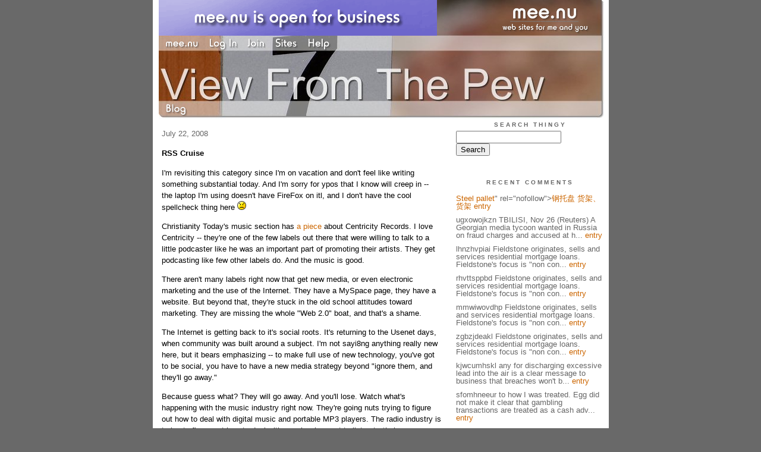

--- FILE ---
content_type: text/html;charset=utf-8
request_url: http://pewview.new.mu.nu/blogroll_cruise/blogroll_cruise_3405
body_size: 22021
content:
<!DOCTYPE HTML PUBLIC "-//W3C//DTD HTML 4.01 Transitional//EN"
"http://www.w3.org/TR/html4/loose.dtd">

<html><head>

<meta http-equiv="Content-Type" content="text/html; charset=utf-8">
<title>Always being prepared to make a defense to anyone who asks you for a reason</title>

<link rel="stylesheet" href="/css/site.css" type="text/css">

<base href="http://pewview.new.mu.nu/blogroll_cruise/" target="_self">


<link rel="alternate" type="application/rss+xml" title="RSS" href="feed/rss">
<link rel="alternate" type="application/atom+xml" title="Atom" href="feed/atom">


<script language="JavaScript" src="https://scripts.mee.nu/util.js" type="text/javascript"></script>
<script language="JavaScript" src="https://scripts.mee.nu/mootools.js" type="text/javascript"></script>

</head>

<body onload="SetPageHeight()">
<div id="main">













<div id="banner-ad">

<span style="float: left; text-align: left;">
<a href="https://mee.nu/advertise"><img src="https://mee.nu/images/animad15.gif" border="0" /></a>
</span>

<span style="float: right; text-align: right;">
<a href="http://mee.nu/"><img src="https://mee.nu/style/logo/mee.nu-white-sm.png" alt="mee.nu" border="0"></a>
</span>

</div>


<div id="banner-system">
<span style="float: left; text-align: left; top: 0px;">

<a href="https://mee.nu/"><img src="https://mee.nu/style/word/white/mee.nu.png" alt="mee.nu" border="0"></a>

<!--
<a href="http://mu.nu/"><img src="https://mee.nu/style/word/white/mu.nu.png" alt="mu.nu" border="0"></a>
-->


<a href="/login/"><img src="https://mee.nu/style/word/white/Log In.png" alt="Log In" border="0"></a>
<a href="https://mee.nu/register/"><img src="https://mee.nu/style/word/white/Join.png" alt="Join" border="0"></a>


<a href="https://mee.nu/sites/"><img src="https://mee.nu/style/word/white/Sites.png" alt="Sites" border="0"></a>
<a href="https://mee.nu/help/"><img src="https://mee.nu/style/word/white/Help.png" alt="Help" border="0"></a>

</span>

<span style="float: right; text-align: right;">



</span>
</div>

<a href="/">
<div id="banner-image">
</div>
</a>

<div id="banner-menu" style="font-size: 15px; overflow: hidden;">

<span style="float: left; text-align: left;">

<a href="/">
<img border="0" src="https://mee.nu/style/word/white/Blog.png" alt="Blog" />
</a>

<!--
<a href="/forum/">
<img border="0" src="https://mee.nu/style/word/white/Forum.png" alt="Forum" />
</a>
-->

</span>



</div>

<div id="contents">

<div id="content1"><div class="content">

<h2>July 22, 2008</h2><p />
<a name="aa997660"></a>

<!-- If you have category icons, you can enable them by uncommenting this code 
<img src="/icons/folder_Blogroll Cruise.gif"
         align="left" height="48" width="48"
         border="0" alt="Blogroll Cruise" title="Blogroll Cruise" />
-->

<div id="a997660"><b>RSS Cruise</b><p />
I'm revisiting this category since I'm on vacation and don't feel like writing something substantial today.  And I'm sorry for ypos that I know will creep in -- the laptop I'm using doesn't have FireFox on itl, and I don't have the cool spellcheck thing here <img src="http://smilies.mee.nu/light/15_yellow/icon_sad.gif" /><p>
Christianity Today's music section has <a href="http://www.christianitytoday.com/music/news/2008/centricitymusic.html">a piece</a> about Centricity Records.  I love Centricity -- they're one of the few labels out there that were willing to talk to a little podcaster like he was an important part of promoting their artists.  They get podcasting like few other labels do.  And the music is good.<p>
There aren't many labels right now that get new media, or even electronic marketing and the use of the Internet.  They have a MySpace page, they have a website.  But beyond that, they're stuck in the old school attitudes toward marketing.  They are missing the whole "Web 2.0" boat, and that's a shame.<p>
The Internet is getting back to it's social roots.  It's returning to the Usenet days, when community was built around a subject.  I'm not sayi8ng anything really new here, but it bears emphasizing -- to make full use of new technology, you've got to be social, you have to have a new media strategy beyond "ignore them, and they'll go away."<p>
Because guess what?  They will go away.  And you'll lose.  Watch what's happening with the music industry right now.  They're going nuts trying to figure out how to deal with digital music and portable MP3 players.  The radio industry is trying to figure out how to deal with people who want to listen to <i>their own</i> playlists and not the station's playlist.  So far, all they've done is stick their fingers in their ears and make "nanananananana" noises, hoping this new technology will go away.  They've been doing it since high-speed Internet connections made streaming music (and video) possible.  They'll still be doing it when the next big thing comes out.  ANd eventually, they'll go out of business.<p>
I'm thankful for labels like Centricity, who actually get it.  It means that artists will have options in the future.  And it means that the rest of us will, too.  


<p class="posted">
Posted by: <a href="http://piewview.mu.nu/" rel="nofollow">Warren Kelly</a> at
<a href="rss_cruise">12:58 PM</a>
| <a href="#" onClick="ShowHide('cc997660'); return false;">Comments (1)</a> 

| <a href="rss_cruise">Add Comment</a>
<br />
Post contains 367 words, total size 2 kb.
</p>   
<div id="cc997660" 

style="display:none">
<a name="c1"></a>
<div id="c1"><a href="rss_cruise#c1">1</a>
<a href="http://www.hcracking.com/">&#36135;&#26550;</a>&#12289; <a href="http://www.hc6666.com/">&#36135;&#26550;</a> </div>
<p class="posted">
Posted by: <a href="http://<a href="http://www.hc6666.com/Chinese/ProductShow_en.asp?ArticleID=153"> Steel pallet</a>" rel="nofollow"><a href="http://www.hcracking.com/Chinese/ProductShow.asp?ArticleID=153">&#38050;&#25176;&#30424;</a</a> at March 07, 2009 09:46 AM (xEqmt)</p>
<p class="posted">
<a href="#" onclick="ShowHide('cc997660'); return false;">Hide Comments</a>
| <a href="rss_cruise">Add Comment
</a>
</p>   
</div>
</div><h2>October 04, 2007</h2><p />
<a name="aa334191"></a>

<!-- If you have category icons, you can enable them by uncommenting this code 
<img src="/icons/folder_Blogroll Cruise.gif"
         align="left" height="48" width="48"
         border="0" alt="Blogroll Cruise" title="Blogroll Cruise" />
-->

<div id="a334191"><b>RSS Reader Cruise</b><p />
Remember the Blogroll Cruise?  When I cruised through my blogroll quoting people that you should be reading?  Well, I'm doing it a bit differently now.<p>
Looking at the blogroll(s), there are a LOT of blogs I don't read, for whatever reason.  And there are plenty of blogs I DO read that aren't on there.  I'm working on a fix, but for now, I'm calling the cruise what it really is -- the RSS Reader Cruise.<p>
I rarely read blogs at their web sites anymore.  I dump them all into Google Reader and read them there (unless they only send the first 200 characters or something to the feed; then I have to go to the page and finish the article if it's interesting enough.  You understand why I don't do that with this blog ...).  So here we go:<p>
Jared Wilson.  Heck, I read whatever he writes -- if he wrote cereal boxes, I'd read more of those.  I learn something every time I read one of his posts.  And I love <a href="http://gospeldrivenchurch.blogspot.com/2007/10/it-is-easier-for-camel-to-go-through.html">this one</a>.  Especially this part<blockquote>I believe Jesus is for the cool. I believe you can be cool and follow Jesus. I believe there are cool Christians. But what if -- honestly, what if -- Jesus asked you to give up all your coolness to follow him? Would you still want to? What if following Jesus meant dressing up in a suit and having an Alfalfa haircut and listening to CCM? I mean, it doesn't, obviously (and thank God). But what if it did? Would having Jesus still be worth it?<p>
The truth is, a great many of us desperately need to nail cool to the cross.<br>
Life in Christ is about dying to self.</blockquote><p>
I've always loved parody and satire, and recently discovered <a href="http://tominthebox.blogspot.com/">Tominthebox News Network</a>.  Just read anything there, laugh, and then think about what it's trying to say.  I think that's the problem with satire -- it assumes that people think.  I'm not sure that's true anymore.<p>
Ditto for <a href="http://blog.sbcoutpests.com/">SBC Outpests</a>, but for different reasons.  They've been silent for a while, but it's worth monitoring.<p>
Joe Thorn blogs about <a href="http://www.joethorn.net/2007/10/03/unplugging/">unplugging</a>, which ties in with <a href="http://pewview.mu.nu/archives/236002.html">a book I reviewed not long ago</a>.  Technology is good, but it should be our servant -- not our master.  That's a lesson I'm trying <i>very</i> hard to learn.<p>
I've got more, but that should keep you for a while.<br>
  


<p class="posted">
Posted by: <a href="http://piewview.mu.nu/" rel="nofollow">Warren Kelly</a> at
<a href="rss_reader_cruise">07:56 PM</a>
| <a href="#" onClick="ShowHide('cc334191'); return false;">Comments (9)</a> 

| <a href="rss_reader_cruise">Add Comment</a>
<br />
Post contains 404 words, total size 3 kb.
</p>   
<div id="cc334191" 

style="display:none">
<a name="c1"></a>
<div id="c1"><a href="rss_reader_cruise#c1">1</a>
Warren, wow, thanks so much for the kind words and the link.</div>
<p class="posted">
Posted by: <a href="http://www.gospeldrivenchurch.blogspot.com" rel="nofollow">Jared</a> at October 09, 2007 06:44 PM (OZYyJ)</p><a name="c2"></a>
<div id="c2"><a href="rss_reader_cruise#c2">2</a>
The information comprised in this section is not, nor is it held out to be, a solicitation of any person to take any form of investment decision. The content of the AME Info Web site does not constitute advice or a recommendation by AME Info FZ LLC / Emap Communications and should not be relied upon in making (or refraining from making) any decision relating to investments or any other matter. You should consult your own independent financial adviser and obtain professional advice before exercising any investment decisions or choices based on information featured in this AME Info Web site. AME Info FZ LLC / Emap Communications can...<br><a href="http://coolnews-4u.com/news/3634">http://coolnews-4u.com/</a></div>
<p class="posted">
Posted by: hoacjjeqdt at November 26, 2007 06:59 PM (O5faa)</p><a name="c3"></a>
<div id="c3"><a href="rss_reader_cruise#c3">3</a>
to how I was treated. Egg did not make it clear that gambling transactions are treated as a cash advance and incur extortionate interest rates plus fees, never mind the fact that as I have an Egg savings account I should not have been charged said fees. I also felt Egg took an extremely heavy handed and judgemental approach towards me they blocked my card. Following a letter requesting that I have a discussion with them, I found the staff incredibly rude. One person kept implying I was an idiot for using a credit card to gamble, and said the card was being primarily used for gambling it was a couple of small transactions! I then said I did not wish to use the card, due to their treatment of me, and was virtually bullied into agreeing to make it repayment only. I am now extremely worried it will have a negative impact on my future credit rating. I have never mismanaged the account, it wasn't near its limit, and I have...<br><a href="http://coolnews-4u.com/news/3562">http://coolnews-4u.com/</a></div>
<p class="posted">
Posted by: sfomhneeur at November 27, 2007 01:33 AM (O5faa)</p><a name="c4"></a>
<div id="c4"><a href="rss_reader_cruise#c4">4</a>
any for discharging excessive lead into the air is a clear message to business that breaches won't be tolerated, Greater Wellington Regional Council says. The court yesterday fined Exide Technologies $5000 after the company pleaded guilty to discharging lead into the air from its battery recycling plant in Petone during March, April and May this year. The council brought the prosecution against Exide after detecting the company had breached its resource consent conditions. The emissions, recorded at one of the plant's boundary monitors, exceeded the permitted limit of 1.5 micrograms with an average of 2.08mcg of lead per cubic metre of air. The court found there was no evidence of any environmental or public health ramifications resulting from the discharge. Council environmental regulation manager Al Cross said he was...<br><a href="http://informator4you.com/news/41569">http://informator4you.com/</a></div>
<p class="posted">
Posted by: kjwcumhskl at November 27, 2007 05:08 AM (O5faa)</p><a name="c5"></a>
<div id="c5"><a href="rss_reader_cruise#c5">5</a>
Fieldstone originates, sells and services residential mortgage loans. Fieldstone's focus is "non conforming" loans, which do not meet the guidelines of mortgage giants Fannie Mae and Freddie Mac for example, because of a low down payment or a borrower with a spotty credit history. In an emergency motion filed with the bankruptcy court, Fieldstone details how slowing home price appreciation and rising interest rates kick started a surge in mortgage delinquencies beginning in late 2006. This contributed to mortgage lenders reaping lower premiums on sales of loans in the secondary market. The lower valuations in the secondary market in turn led to mortgage lenders "receiving unprecedented margin calls from their secured creditors," documents show. On Aug. 1, Fieldstone was no longer able to access the credit markets, according to the motion, and was unable to originate residential...<br><a href="http://blog-about-finance.com/news/41925">http://blog-about-finance.com/</a></div>
<p class="posted">
Posted by: zgbzjdeakl at November 27, 2007 05:09 AM (O5faa)</p><a name="c6"></a>
<div id="c6"><a href="rss_reader_cruise#c6">6</a>
Fieldstone originates, sells and services residential mortgage loans. Fieldstone's focus is "non conforming" loans, which do not meet the guidelines of mortgage giants Fannie Mae and Freddie Mac for example, because of a low down payment or a borrower with a spotty credit history. In an emergency motion filed with the bankruptcy court, Fieldstone details how slowing home price appreciation and rising interest rates kick started a surge in mortgage delinquencies beginning in late 2006. This contributed to mortgage lenders reaping lower premiums on sales of loans in the secondary market. The lower valuations in the secondary market in turn led to mortgage lenders "receiving unprecedented margin calls from their secured creditors," documents show. On Aug. 1, Fieldstone was no longer able to access the credit markets, according to the motion, and was unable to originate residential...<br><a href="http://blog-about-finance.com/news/41925">http://blog-about-finance.com/</a></div>
<p class="posted">
Posted by: mmwiwovdhp at November 27, 2007 05:10 AM (O5faa)</p><a name="c7"></a>
<div id="c7"><a href="rss_reader_cruise#c7">7</a>
Fieldstone originates, sells and services residential mortgage loans. Fieldstone's focus is "non conforming" loans, which do not meet the guidelines of mortgage giants Fannie Mae and Freddie Mac for example, because of a low down payment or a borrower with a spotty credit history. In an emergency motion filed with the bankruptcy court, Fieldstone details how slowing home price appreciation and rising interest rates kick started a surge in mortgage delinquencies beginning in late 2006. This contributed to mortgage lenders reaping lower premiums on sales of loans in the secondary market. The lower valuations in the secondary market in turn led to mortgage lenders "receiving unprecedented margin calls from their secured creditors," documents show. On Aug. 1, Fieldstone was no longer able to access the credit markets, according to the motion, and was unable to originate residential...<br><a href="http://blog-about-finance.com/news/41925">http://blog-about-finance.com/</a></div>
<p class="posted">
Posted by: rhvttsppbd at November 27, 2007 05:11 AM (O5faa)</p><a name="c8"></a>
<div id="c8"><a href="rss_reader_cruise#c8">8</a>
Fieldstone originates, sells and services residential mortgage loans. Fieldstone's focus is "non conforming" loans, which do not meet the guidelines of mortgage giants Fannie Mae and Freddie Mac for example, because of a low down payment or a borrower with a spotty credit history. In an emergency motion filed with the bankruptcy court, Fieldstone details how slowing home price appreciation and rising interest rates kick started a surge in mortgage delinquencies beginning in late 2006. This contributed to mortgage lenders reaping lower premiums on sales of loans in the secondary market. The lower valuations in the secondary market in turn led to mortgage lenders "receiving unprecedented margin calls from their secured creditors," documents show. On Aug. 1, Fieldstone was no longer able to access the credit markets, according to the motion, and was unable to originate residential...<br><a href="http://blog-about-finance.com/news/41925">http://blog-about-finance.com/</a></div>
<p class="posted">
Posted by: lhnzhvpiai at November 27, 2007 05:12 AM (O5faa)</p><a name="c9"></a>
<div id="c9"><a href="rss_reader_cruise#c9">9</a>
TBILISI, Nov 26 (Reuters) A Georgian media tycoon wanted in Russia on fraud charges and accused at home of plotting a coup applied on Monday to run in a presidential election called to defuse tensions in the country. Badri Patarkatsishvili, now living abroad, funded opposition protests against President Mikhail Saakashvili this month that were dispersed by police using tear gas and rubber bullets. Police also shut down the main opposition television channel, Imedi, which Patarkatsishvili owns. "We submitted an official application to the Central Election Commission on behalf of Badri Patarkatsishvili for participation in (the Jan. 5) election," said Valery Gelbakhiani, one of his supporters. Saakashvili, himself borne to power on a wave of popular protest against corruption and poverty in 2003, resigned as Georgia's...<br><a href="http://best-news-blog.com/news/41122">http://best-news-blog.com/</a></div>
<p class="posted">
Posted by: ugxowojkzn at November 27, 2007 05:13 AM (O5faa)</p>
<p class="posted">
<a href="#" onclick="ShowHide('cc334191'); return false;">Hide Comments</a>
| <a href="rss_reader_cruise">Add Comment
</a>
</p>   
</div>
</div><h2>August 11, 2005</h2><p />
<a name="aa334691"></a>

<!-- If you have category icons, you can enable them by uncommenting this code 
<img src="/icons/folder_Blogroll Cruise.gif"
         align="left" height="48" width="48"
         border="0" alt="Blogroll Cruise" title="Blogroll Cruise" />
-->

<div id="a334691"><b>Quote of the Day</b><p />
I'm planning on a fuller Blogroll Cruise later today, but I just found this and HAD to share.  From Phillip Johnson at <a href="http://phillipjohnson.blogspot.com/">Pyromaniac</a>.  Phil describes himself as "a melted piece of fundamentalist-flavored gum on the shoe of the evangelical movement."<p>
Couldn't have said it better myself.    


<p class="posted">
Posted by: <a href="http://piewview.mu.nu/" rel="nofollow">Warren Kelly</a> at
<a href="quote_of_the_day">11:34 AM</a>

| No Comments 
| <a href="quote_of_the_day">Add Comment</a>
<br />
Post contains 54 words, total size 1 kb.
</p>   
<div id="cc334691" 

style="display:none">

<p class="posted">
<a href="#" onclick="ShowHide('cc334691'); return false;">Hide Comments</a>
| <a href="quote_of_the_day">Add Comment
</a>
</p>   
</div>
</div><h2>July 03, 2005</h2><p />
<a name="aa334736"></a>

<!-- If you have category icons, you can enable them by uncommenting this code 
<img src="/icons/folder_Blogroll Cruise.gif"
         align="left" height="48" width="48"
         border="0" alt="Blogroll Cruise" title="Blogroll Cruise" />
-->

<div id="a334736"><b>Blogroll Cruise -- 7/3/05</b><p />
More from the SBC Bloggers aggregator this time, picking up where I left off.<p>
Joe Kennedy, who is <a href="http://theram4jc.blogspot.com/">Live... from New Orleans</a>, has been interacting with a reader named Felipe concerning Catholics and Evangelicals.  Tow posts so far, so read <a href="http://theram4jc.blogspot.com/2005/06/on-catholics-and-catholicism.html">here </a>first, then <a href="http://theram4jc.blogspot.com/2005/07/to-felipe-part-2.html">here</a> for part 2.<p>
Don at <a href="http://elbourne.org/">Locusts and Wild Honey</a> has been posting the newest resolutions that were passed by the Southern Baptist Convention this year in Nashville.  Of particular interest is the before and after look at the <a href="http://elbourne.org/archives/2005/06/30/sbc-resolution-on-educating-children/">Resolution on Educating Children</a>.<p>
Aaron at <a href="http://fenderpooh.blogspot.com/">Maranatha</a> offers his comments on <a href="http://fenderpooh.blogspot.com/2005/06/generous-orthodoxy.html">A Generous Orthodoxy</a>.  Agree or not, he's done a great deal of study and put a lot of thought into this one.<p>
Justin at <a href="http://marvelouslight.blogspot.com/">Marvelous Light</a> is preparing for a <a href="http://marvelouslight.blogspot.com/2005/06/prelude-to-mission-trip-part-1.html">missions trip</a> (actually, by now he's gone!).<p>
Matt at <a href="http://matthewhall.net/">Matthewhall.net</a> is offering some theological thought on <a href="http://matthewhall.net/?p=578">providence and suffering</a>.  Read Matt -- he doesn't blog daily anymore (of course, he's a new Dad, so he's got more important things to do), but when he DOES blog, it's always worth reading.  He was one of the first people I put on my daily-read list.<p>
That's it for today -- I'll have more of this ever-expanding list of Southern Baptist bloggers later on this week.  If you ARE a Southern Baptist blogger, or know someone who is, tell them about the <a href="http://sbcbloggers.witnesstoday.org">aggregator</a>, and tell them they need to let me know so I can add them.  I THOUGHT about just adding every Southern Baptist blog I found, but there are some people who don't want to be a part of a group (for whatever reason), so I always ask if they want to be included.  Unfortunately, I can't visit every SBC blog, so I'm asking for help.  Thanks!!  


<p class="posted">
Posted by: <a href="http://piewview.mu.nu/" rel="nofollow">Warren Kelly</a> at
<a href="blogroll_cruise_--_7305">02:43 PM</a>
| <a href="#" onClick="ShowHide('cc334736'); return false;">Comments (1)</a> 

| <a href="blogroll_cruise_--_7305">Add Comment</a>
<br />
Post contains 297 words, total size 2 kb.
</p>   
<div id="cc334736" 

style="display:none">
<a name="c1"></a>
<div id="c1"><a href="blogroll_cruise_--_7305#c1">1</a>
I ARE a SBC blogger. Well, I are an SBC pastor who blogs. That sounds more correct. You can add me if you want to.</div>
<p class="posted">
Posted by: <a href="http://www.parsonagemusings.blogspot.com" rel="nofollow">ThePastor</a> at July 05, 2005 04:37 PM (cGqgg)</p>
<p class="posted">
<a href="#" onclick="ShowHide('cc334736'); return false;">Hide Comments</a>
| <a href="blogroll_cruise_--_7305">Add Comment
</a>
</p>   
</div>
</div><h2>June 27, 2005</h2><p />
<a name="aa334753"></a>

<!-- If you have category icons, you can enable them by uncommenting this code 
<img src="/icons/folder_Blogroll Cruise.gif"
         align="left" height="48" width="48"
         border="0" alt="Blogroll Cruise" title="Blogroll Cruise" />
-->

<div id="a334753"><b>Blogroll Cruise -- 6/27/2005</b><p />
This installment, I'm cruising through the SBC Bloggers roll.  If you want to keep track of these blogs on your own (which I recommend) head over <a href="http://sbcbloggers.witnesstoday.org/">here</a> and bookmark it.<br>
  

<a href="blogroll_cruise_--_6272005#more">more...</a>
<p class="posted">
Posted by: <a href="http://piewview.mu.nu/" rel="nofollow">Warren Kelly</a> at
<a href="blogroll_cruise_--_6272005">06:12 PM</a>

| No Comments 
| <a href="blogroll_cruise_--_6272005">Add Comment</a>
<br />
Post contains 249 words, total size 2 kb.
</p>   
<div id="cc334753" 

style="display:none">

<p class="posted">
<a href="#" onclick="ShowHide('cc334753'); return false;">Hide Comments</a>
| <a href="blogroll_cruise_--_6272005">Add Comment
</a>
</p>   
</div>
</div><h2>June 06, 2005</h2><p />
<a name="aa335570"></a>

<!-- If you have category icons, you can enable them by uncommenting this code 
<img src="/icons/folder_Blogroll Cruise.gif"
         align="left" height="48" width="48"
         border="0" alt="Blogroll Cruise" title="Blogroll Cruise" />
-->

<div id="a335570"><b>Sung to the tune of "We Didn't Start the Fire"</b><p />
This is a kind of Blogroll cruise, but I'm cruising the "new additions" to the blogroll.<p>
OK -- one new addition.  But it's a biggie.<p>
Way back when I was first really exploring the Christian side of the Internet, I found two sites.  One was the <a href="http://fundamentalistforums.com">Fundamentalist Forums</a>, where I lurked for a few years, off and on, before getting up the guts to post.  I still hit that site every day, looking for my next arguement -- or at the very least, some blogging fodder.<p>
The other was a gold mine for me.  <a href="http://www.spurgeon.org/~phil/bookmark.htm">Phil Johnson's bookmarks</a>.  The best and worst of Internet Christendom, all in one convenient list.  I hit that page every week or so, just to see what's new.  (I'm still waiting to see how Phil categorizes <a href="http://www.swordofthelord.com">The Sword of the Lord's website</a>.)  If you've never been there, do it now -- I'll wait.  

<a href="sung_to_the_tune_of_we_didnt_start_the_fire#more">more...</a>
<p class="posted">
Posted by: <a href="http://piewview.mu.nu/" rel="nofollow">Warren Kelly</a> at
<a href="sung_to_the_tune_of_we_didnt_start_the_fire">12:04 AM</a>
| <a href="#" onClick="ShowHide('cc335570'); return false;">Comments (1)</a> 

| <a href="sung_to_the_tune_of_we_didnt_start_the_fire">Add Comment</a>
<br />
Post contains 376 words, total size 3 kb.
</p>   
<div id="cc335570" 

style="display:none">
<a name="c1"></a>
<div id="c1"><a href="sung_to_the_tune_of_we_didnt_start_the_fire#c1">1</a>
Just saying hi...surfing around...</div>
<p class="posted">
Posted by: <a href="http://www.butterflyinjesus.blogspot.com/" rel="nofollow">Melissa</a> at June 06, 2005 08:27 PM (w+f75)</p>
<p class="posted">
<a href="#" onclick="ShowHide('cc335570'); return false;">Hide Comments</a>
| <a href="sung_to_the_tune_of_we_didnt_start_the_fire">Add Comment
</a>
</p>   
</div>
</div><h2>June 03, 2005</h2><p />
<a name="aa335576"></a>

<!-- If you have category icons, you can enable them by uncommenting this code 
<img src="/icons/folder_Blogroll Cruise.gif"
         align="left" height="48" width="48"
         border="0" alt="Blogroll Cruise" title="Blogroll Cruise" />
-->

<div id="a335576"><b>My Blogroll</b><p />
This isn't a true Blogroll Cruise -- it's more me talking about WHY these people are in my blogroll.  If I can't justify it, I'm getting rid of it.  That doesn't mean I don't LIKE it -- it just means that I'm trying to get down to 20 or so blogs (which I said I was going to do a month or so ago).<p>
<a href="http://albertmohler.com/">Al Mohler's blog</a>: DUH!  It's AL MOHLER!!!  I think a link to his site is a requirement for attending Southern.<br>
<a href="http://www.june24.net/ar/wp/">Antioch Road</a>:  Jason hits a lot of topics that I don't cover, especially political topics.<br>
<a href="http://www.donaldscrankshaw.com/">Back of the Envelope</a>: Even if this wasn't a great all around blog -- the <a href="http://www.donaldscrankshaw.com/weekly_webcomic_review">Weekly Webcomic Review</a> is worth a read.  He's a <a href="http://sluggy.com">Sluggy</a> fan, guys -- 'nuff said!!<br>
<a href="http://www.blogforbooks.com/">Mind and Media</a>: For some reason, I've got this listed as Blog for Books (which I am now changing).  Everyone who likes to read should be involved in this -- you get free books!!<br>
<a href="http://blogcritics.org">Blogcritics</a>: I'm a member, it's worth reading.  That covers it all, I think.<br>
<a href="http://blogs4god.com/linker/index.php">Blogs4God</a>: With all the aggregators out there, it's nice to remember the original.  It's still worth a read, too.<br>
<a href="http://bobbygriffith.com/blog.html">Bobby's Blog</a>: Read the "Wha' Happened?" post there, and you'll understand.  I like the way Bobby writes.  He's one of the hidden gems in the Christian blogosphere.<br>
  


<p class="posted">
Posted by: <a href="http://piewview.mu.nu/" rel="nofollow">Warren Kelly</a> at
<a href="my_blogroll">11:25 PM</a>

| No Comments 
| <a href="my_blogroll">Add Comment</a>
<br />
Post contains 226 words, total size 2 kb.
</p>   
<div id="cc335576" 

style="display:none">

<p class="posted">
<a href="#" onclick="ShowHide('cc335576'); return false;">Hide Comments</a>
| <a href="my_blogroll">Add Comment
</a>
</p>   
</div>
</div><h2>May 26, 2005</h2><p />
<a name="aa335603"></a>

<!-- If you have category icons, you can enable them by uncommenting this code 
<img src="/icons/folder_Blogroll Cruise.gif"
         align="left" height="48" width="48"
         border="0" alt="Blogroll Cruise" title="Blogroll Cruise" />
-->

<div id="a335603"><b>Blogroll Cruise: 5/26/2005</b><p />
This is my very first Blogroll Cruise at the new site.  So let's get started!!  For those who aren't familiar, this is just a look at posts that have caught my attention while surfing through my blogroll.  I do this every so often, supposedly as a service to my readers, but actually because I can't think of anything original to write ...  

<a href="blogroll_cruise_5262005#more">more...</a>
<p class="posted">
Posted by: <a href="http://piewview.mu.nu/" rel="nofollow">Warren Kelly</a> at
<a href="blogroll_cruise_5262005">10:21 AM</a>
| <a href="#" onClick="ShowHide('cc335603'); return false;">Comments (1)</a> 

| <a href="blogroll_cruise_5262005">Add Comment</a>
<br />
Post contains 301 words, total size 2 kb.
</p>   
<div id="cc335603" 

style="display:none">
<a name="c1"></a>
<div id="c1"><a href="blogroll_cruise_5262005#c1">1</a>
Thanks! Very helpful resource. I look forward to scrolling through some of these!</div>
<p class="posted">
Posted by: <a href="http://spaces.msn.members/husbandingeorgia/" rel="nofollow">Bob Rogers</a> at May 27, 2005 04:38 PM (Unj6B)</p>
<p class="posted">
<a href="#" onclick="ShowHide('cc335603'); return false;">Hide Comments</a>
| <a href="blogroll_cruise_5262005">Add Comment
</a>
</p>   
</div>
</div><h2>April 22, 2005</h2><p />
<a name="aa335546"></a>

<!-- If you have category icons, you can enable them by uncommenting this code 
<img src="/icons/folder_Blogroll Cruise.gif"
         align="left" height="48" width="48"
         border="0" alt="Blogroll Cruise" title="Blogroll Cruise" />
-->

<div id="a335546"><b>Addition to the 'Roll</b><p />
I've added the <a href="http://www.esv.org/blog/">ESV blog</a> to the blogroll.  Unfortunately, I did it too late to get the free Bible.  <img src="http://smilies.mee.nu/light/15_yellow/icon_sad.gif" /><br>
Oh, well.  It's still a worthwhile blog, and an outstanding translation.  Maybe they'll have a contest to get one of the Study Bibles when they come out.  


<p class="posted">
Posted by: <a href="http://piewview.mu.nu/" rel="nofollow">Warren Kelly</a> at
<a href="addition_to_the_roll">05:47 PM</a>

| No Comments 
| <a href="addition_to_the_roll">Add Comment</a>
<br />
Post contains 55 words, total size 1 kb.
</p>   
<div id="cc335546" 

style="display:none">

<p class="posted">
<a href="#" onclick="ShowHide('cc335546'); return false;">Hide Comments</a>
| <a href="addition_to_the_roll">Add Comment
</a>
</p>   
</div>
</div><h2>March 19, 2005</h2><p />
<a name="aa335490"></a>

<!-- If you have category icons, you can enable them by uncommenting this code 
<img src="/icons/folder_Blogroll Cruise.gif"
         align="left" height="48" width="48"
         border="0" alt="Blogroll Cruise" title="Blogroll Cruise" />
-->

<div id="a335490"><b>Blogroll Cruise: 3/19/05</b><p />
Here we go, on this whirlwind trip through my blogroll.<br>
<ul>   <li><a href="http://ploddingpilgrim.blogspot.com/">The Plodding Pilgrim</a> is talking about <a href="http://ploddingpilgrim.blogspot.com/2005/01/getting-comfortable_29.html">comfort</a>.  I like the definition that he uses -- it has less to do with feeling good, and more to do with being upheld and strangthened.</li>   <li><a href="http://smartchristian.com/blog/">Smart Christian</a> is promoting the <a href="http://smartchristian.com/blog/index.php?p=1285">Christian Blogosphere Convention</a>. If you can go (I wish I could, but I'll be in classes), you need to go. There is also a need for non-conservative-Protestant bloggers -- Orthodox and Roman Catholic bloggers are needed to conduct some of the sessions that are planned. This convention has potential to result in great things, but without ALL of our support, it could really fall flat.</li>   <li><a href="http://christianhills.blogspot.com/">Christian Hillsblog</a> is pondering <a href="http://christianhills.blogspot.com/2005/03/minute-meditation-on-divisions-in.html">division in the church</a>. I love the very first quote -- pointing out the importance of corporate prayer in the start and spread of revival. We can market people into our churches, but we have to pray to get them into the family of God. Our churches need to be united in this effort.</li><li><a href="http://jollyblogger.typepad.com/jollyblogger/">Jollyblogger</a> is involved in the <a href="http://jollyblogger.typepad.com/jollyblogger/2005/03/more_on_bloggin.html">"blogging as the new Reformation"</a> debate. I can see the point on both sides -- the Reformation was ushered in in part by the advent of a new communication media. I think it's far too early to tell exactly what the impact of blogging and the blogosphere is going to be. All we can know right now is that there IS an impact.</li><li><a href="http://elbourne.org/">Don Elbourne, Jr.</a> (aka Webmaster at the <a href="http://fundamentalistforums.com/">FFF</a>) has a great post quoting the Baptist encyclopedia about <a href="http://elbourne.org/archives/2005/03/17/saint-patrick/">St. Patrick</a>.  While I sometimes wonder if we can call Patrick a true Baptist, what I've read from his confession leads me to believe that he was a different sort of catholic than most Roman Catholics make him out to be.  He certainly would have opposed the <a href="http://www.christianitytoday.com/ch/60h/60h038.html">Synod of Whitby</a>.<br>
 </li>   </ul>  


<p class="posted">
Posted by: <a href="http://piewview.mu.nu/" rel="nofollow">Warren Kelly</a> at
<a href="blogroll_cruise_31905">10:23 PM</a>

| No Comments 
| <a href="blogroll_cruise_31905">Add Comment</a>
<br />
Post contains 309 words, total size 3 kb.
</p>   
<div id="cc335490" 

style="display:none">

<p class="posted">
<a href="#" onclick="ShowHide('cc335490'); return false;">Hide Comments</a>
| <a href="blogroll_cruise_31905">Add Comment
</a>
</p>   
</div>
</div><h2>March 11, 2005</h2><p />
<a name="aa335477"></a>

<!-- If you have category icons, you can enable them by uncommenting this code 
<img src="/icons/folder_Blogroll Cruise.gif"
         align="left" height="48" width="48"
         border="0" alt="Blogroll Cruise" title="Blogroll Cruise" />
-->

<div id="a335477"><b>Blogroll Cruise: 3/11/05</b><p />
<br>
<ul>   <li><a href="http://espressoroast.blogspot.com/">Espresso Roast</a> is a written by a fellow Southern student (who REALLY should be in the SBC aggregator! Need to email him ...). He's got an interesting report of a case of <a href="http://espressoroast.blogspot.com/2005/03/watch-out-for-bush-rage-drivers.html">Bush Rage</a> in Florida.</li><li>Jeri over at <a href="http://www.pipeline.com/%7Ejeriwho2/blogger.htm">Blog on the Lilypad2</a> is <a href="http://www.pipeline.com/%7Ejeriwho2/2005/03/dead-right-by-phil-johnson.htm">linking</a> to Phil Johnson's report on American Fundamentalism. Jeri's pretty active over at the <a href="http://fundamentalistforums.com/">FFF</a>, and Phil used to be.  Read Jeri's blog, then head over to the FFF -- we need some troll repellant over there.</li><li>Nick at <a href="http://www.patriot-paradox.com/">NickQueen.com</a> has a <a href="http://www.nickqueen.com/archives/070988.php">T-shirt</a> that everyone needs to buy.</li><li><a href="http://www.wesleyblog.com/">Wesley Blog</a> reported on the National Council of Churches <a href="http://www.wesleyblog.com/2005/03/national_counci.html">issuing a warning</a> to Christian relief workers in Asia, cautioning them not to evangelize. Sure -- let's NOT tell the people the major reason we've travelled halfway around the world to help them. Don't DARE let them know about the love of God. Doesn't matter -- if the Christians are doing their jobs right, the people there will see Christ in them, and will want to know. And they will be told.</li>   <li><a href="http://therooftopblog.blogspot.com/">Rooftop Blog</a> has an interesting take on <a href="http://therooftopblog.blogspot.com/2005/03/trade-has-been-trojan-horse-for-gospel.html">China's Most Favored Nation trade status</a>. Seems that trade to China is an excellent "Trojan horse" for missions work. I've always ranted about China's MFN satatus -- why hadn't I thought of this angle?!<br>
 </li>    </ul>  


<p class="posted">
Posted by: <a href="http://piewview.mu.nu/" rel="nofollow">Warren Kelly</a> at
<a href="blogroll_cruise_31105">05:01 PM</a>

| No Comments 
| <a href="blogroll_cruise_31105">Add Comment</a>
<br />
Post contains 217 words, total size 2 kb.
</p>   
<div id="cc335477" 

style="display:none">

<p class="posted">
<a href="#" onclick="ShowHide('cc335477'); return false;">Hide Comments</a>
| <a href="blogroll_cruise_31105">Add Comment
</a>
</p>   
</div>
</div><h2>March 06, 2005</h2><p />
<a name="aa335469"></a>

<!-- If you have category icons, you can enable them by uncommenting this code 
<img src="/icons/folder_Blogroll Cruise.gif"
         align="left" height="48" width="48"
         border="0" alt="Blogroll Cruise" title="Blogroll Cruise" />
-->

<div id="a335469"><b>Blogroll Cruise: 3/6/05</b><p />
Same format today. I'll probably NOT do the cruise on Thursday or Friday, because of school, but every other day, it will be here.<br>
<br>
<ul>   <li><a href="http://www.coffeeswirls.com/">CoffeeSwirls</a> is blogging the <a href="http://www.coffeeswirls.com/archives/2005/03/06/lords-day-10/">Heidelberg Catechism</a> -- question 27 is today's entry.  This is a pretty good idea for anyone -- consider what you believe, and why you believe it.</li><li><a href="http://www.thebantyrooster.com/">The Banty Rooster</a> is up in arms about <a href="http://www.thebantyrooster.com/imported-data/2005/3/5/gender-free-restrooms.html">"gender-neutral restrooms"</a>.  I agree that this is a really bad idea, which means it will probably be done in the next month or so.</li>   <li><a href="http://lawreligionculturereview.blogspot.com/">Lawreligionculturereview</a> is blogging about the <a href="http://lawreligionculturereview.blogspot.com/2005/03/socratic-method-or-higher-education.html">Socratic Method</a> -- which is my own personal favorite method in teaching. I LOVE the story related in this post, and figure that, sooner or later, it will happen in a class I'm teaching. At this point, I'd just love to teach students who can think on their feet that way.</li><li><a href="http://www.intolerantelle.com/">IntolerantElle.com</a> asks the immortal question, <a href="http://www.intolerantelle.com/index.php?p=419">"How Twisted is This?"</a>  The obvious response, at least to my way of thinking, is VERY.  Go there, read, and be outraged.</li><li><a href="http://gracenotes4teens.blogspot.com/">Grace Notes 4 Teens</a> asks the other immortal question -- <a href="http://gracenotes4teens.blogspot.com/2005/02/why-so-many-gods.html">Why are there so many gods?</a> It's an important question to consider, and I plan on getting that book to the top of my read list soon. My read list is huge -- I'll get through it sometime in 2104, hopefully in the fall ...</li>    </ul>And none of these blogs have trackbacks enabled.  Oh, well.  I tried!  


<p class="posted">
Posted by: <a href="http://piewview.mu.nu/" rel="nofollow">Warren Kelly</a> at
<a href="blogroll_cruise_3605">05:02 PM</a>

| No Comments 
| <a href="blogroll_cruise_3605">Add Comment</a>
<br />
Post contains 239 words, total size 2 kb.
</p>   
<div id="cc335469" 

style="display:none">

<p class="posted">
<a href="#" onclick="ShowHide('cc335469'); return false;">Hide Comments</a>
| <a href="blogroll_cruise_3605">Add Comment
</a>
</p>   
</div>
</div><h2>March 05, 2005</h2><p />
<a name="aa335466"></a>

<!-- If you have category icons, you can enable them by uncommenting this code 
<img src="/icons/folder_Blogroll Cruise.gif"
         align="left" height="48" width="48"
         border="0" alt="Blogroll Cruise" title="Blogroll Cruise" />
-->

<div id="a335466"><b>Blogroll Cruise: 3/5/05</b><p />
I like the "top five" thing I did yesterday, so I'm going to do the same thing. The first five blogs listed in the Church Directory.<br>
<br>
<ul>   <li>First up, <a href="http://christnu.org/">Double Toothpicks</a>.  <a href="http://christnu.org/2005/03/index.php#0304050823">Is atheism in decline</a>?  And is the stuff that's replacing it even worse?</li>   <li><a href="http://www.berkeleygodspot.blogspot.com/">Berkeley Godspot</a> hasn't been updated in a while (uless they changed URLs and didn't tell anyone), but what's there is a great read. I especially enjoy the post on <a href="http://berkeleygodspot.blogspot.com/2005/02/god-on-sproul-plaza-unity-in-christ.html">Sproul Plaza</a> and the Christian speakers there.</li>   <li>Jollyblogger offers the usual outstanding fare.  The posts on <a href="http://jollyblogger.typepad.com/jollyblogger/2005/03/more_on_infant_.html">infant baptism</a> are well-written and interesting, even though I'm still a credobaptist.  Maybe David just needs <a href="http://jollyblogger.typepad.com/jollyblogger/2005/03/jolly_digest_35.html">more cowbell</a>.  (Hey, he likes the Yeti games, AND snowball fight!  He can't be a bad guy!)</li>   <li><a href="http://nonprophetchurch.blogspot.com/">Eternal Perspectives</a> is <a href="http://nonprophetchurch.blogspot.com/2005/03/free-systematic-theology.html">giving away a Systematic Theology text</a> written by Dr. Robert Cook at Dallas Theological Seminary. When you get done begging for your copy (like I did!), read the rest of the blog. There's too much of worth to list just one or two posts.</li><li>My wife would have enjoyed <a href="http://www.bearwitness.org/weblog/">Bear Witness</a> if she had stayed up long enough to see the page.  She loves teddy bears.  Check out the moral dilema in <a href="http://www.bearwitness.org/weblog/?p=40">this post</a> -- and think about what you would do.</li>  </ul>Figure if I keep doing this, I'll work my way through the whole directory!  Don't forget to click through the SBC Aggregator, either -- we're growing!!  


<p class="posted">
Posted by: <a href="http://piewview.mu.nu/" rel="nofollow">Warren Kelly</a> at
<a href="blogroll_cruise_3505">11:12 PM</a>

| No Comments 
| <a href="blogroll_cruise_3505">Add Comment</a>
<br />
Post contains 237 words, total size 2 kb.
</p>   
<div id="cc335466" 

style="display:none">

<p class="posted">
<a href="#" onclick="ShowHide('cc335466'); return false;">Hide Comments</a>
| <a href="blogroll_cruise_3505">Add Comment
</a>
</p>   
</div>
</div><h2>March 04, 2005</h2><p />
<a name="aa335458"></a>

<!-- If you have category icons, you can enable them by uncommenting this code 
<img src="/icons/folder_Blogroll Cruise.gif"
         align="left" height="48" width="48"
         border="0" alt="Blogroll Cruise" title="Blogroll Cruise" />
-->

<div id="a335458"><b>Blogroll Cruise: 3/4/05</b><p />
Returning to the Cruise today, I decided to take a look at the top five blogs mentioned on the "Church Directory" (the Evangelical Outpost list).<br>
<br>
<ul>   <li><a href="http://www.brfwitness.org/Journal/journal.asp">Dunker Journal</a> is talking about <a href="http://www.brfwitness.org/Journal/archive/2005_02_27_archive.html#110994966568845609">colleges and leftism</a>.  UVa is "creating power bases" for budding socialists all over America.<br>
<br>
</li><li><a href="http://www.dedelen.com/cerulean.html">Cerulean Sanctum</a> wants to know if <a href="http://www.dedelen.com/2005/03/is-christianity-broken.html">Christianity is broken</a>. "I wonder if we Christian bloggers are actually doing a disservice to people, especially to those who are struggling in the faith or are considering the claims of Christ for the first time." I sometimes wonder the same thing. Christian blogs have a huge responsibility, and sometimes we forget about it. Sometimes we are the only examples of Christians people see, and we keep acting like the stereotypes they read about in the MSM. Then we wonder why people believe all the stuff that the NY Times says about us.</li><li><a href="http://hyperyouth.blogspot.com/">Desperate Vision</a> has a post in a <a href="http://hyperyouth.blogspot.com/2005/03/christian-public-service-announcement.html">similar vein</a>.  Also read the post about <a href="http://hyperyouth.blogspot.com/2005/03/artificial-sweetener.html">Artificial Sweetner</a> -- very good reading at this blog.</li>   <li><a href="http://www.fallible.com/">Fallible.com</a> asks the eternal question -- <a href="http://www.fallible.com/2005_02_01_archive.html#110928274405916422">What's up with those tennis balls?</a></li><li>And my old friend <a href="http://everydaymusings.blogspot.com/">Rebecca writes</a> about the Ordo Saludis and other <a href="http://everydaymusings.blogspot.com/2005/03/couple-of-soteriological-terms.html">soteriological terms</a>.  If you want to actually understand theology, read this blog.  I may have to get her to help out with my Systematic II midterm next Friday!<br>
<br>
<br>
</li>    </ul>  


<p class="posted">
Posted by: <a href="http://piewview.mu.nu/" rel="nofollow">Warren Kelly</a> at
<a href="blogroll_cruise_3405">07:06 PM</a>

| No Comments 
| <a href="blogroll_cruise_3405">Add Comment</a>
<br />
Post contains 222 words, total size 2 kb.
</p>   
<div id="cc335458" 

style="display:none">

<p class="posted">
<a href="#" onclick="ShowHide('cc335458'); return false;">Hide Comments</a>
| <a href="blogroll_cruise_3405">Add Comment
</a>
</p>   
</div>
</div><h2>February 04, 2005</h2><p />
<a name="aa335436"></a>

<!-- If you have category icons, you can enable them by uncommenting this code 
<img src="/icons/folder_Blogroll Cruise.gif"
         align="left" height="48" width="48"
         border="0" alt="Blogroll Cruise" title="Blogroll Cruise" />
-->

<div id="a335436"><b>Blogroll Cruise: 2/4/05</b><p />
<ul>   <li><a href="http://midwesternmugwump.typepad.com/midwesternmugwump/2005/02/reduced_to_dr_e.html">Midwestern Mugwump</a> offers a critique of the Iraqi insurgents who apparantly have taken a GI Joe doll hostage.  </li> </ul> <ul>   <li><a href="http://nonprophetchurch.blogspot.com/2005/02/safely-separated-in-body-of-christ.html">Eternal Perspectives</a> gives us another perspective on the whole Unity in Christ issue. We are to be united in Christ -- what exactly does that mean? Does it mean we support everyone who claims the name, or do we have divisions based on doctrine? </li>   <li>Sacra Eloquia, which is the Crusty Curmudgeon's less-crusty blog, has a great <a href="http://sacra-eloquia.blogspot.com/2005/02/philemon-background-and-word-study.html">Intro to Philemon</a> post that MIGHT end up being used by yours truely at some point in a Sunday School class (or possibly sermon ...).  If this one isn't in your blogroll, you're missing a great blog.</li><li>And make sure that you check out the <a href="http://groups.blogdigger.com/groups.jsp?id=1530">Southern Baptist Bloggers</a> aggregator that I've set up -- and let all your SBC friends know about it.</li>  </ul>I'll probably do the trackbacks for this post later on.  


<p class="posted">
Posted by: <a href="http://piewview.mu.nu/" rel="nofollow">Warren Kelly</a> at
<a href="blogroll_cruise_2405">03:50 PM</a>

| No Comments 
| <a href="blogroll_cruise_2405">Add Comment</a>
<br />
Post contains 152 words, total size 1 kb.
</p>   
<div id="cc335436" 

style="display:none">

<p class="posted">
<a href="#" onclick="ShowHide('cc335436'); return false;">Hide Comments</a>
| <a href="blogroll_cruise_2405">Add Comment
</a>
</p>   
</div>
</div><h2>January 28, 2005</h2><p />
<a name="aa335428"></a>

<!-- If you have category icons, you can enable them by uncommenting this code 
<img src="/icons/folder_Blogroll Cruise.gif"
         align="left" height="48" width="48"
         border="0" alt="Blogroll Cruise" title="Blogroll Cruise" />
-->

<div id="a335428"><b>Blogroll Cruise: 1/28/05</b><p />
First up, <a href="http://jollyblogger.typepad.com/jollyblogger/">Jollyblogger</a>.  I haven't been linking to him much lately, and I am not sure exactly why.  Today, he's tough to ignore, with not one but TWO great reads. <br>
<br>
First, the <a href="http://jollyblogger.typepad.com/jollyblogger/2005/01/the_mcchurching.html">McChurching of America</a> talks about the franchising of the Megachurch.  I'm torn here, because in a way, it seems that the megas are doing what I want them to be doing -- they are starting new churches rather than keeping a central church that requires its own ZIP code.  But I'm not sure that these satelite churches are anything more than elaborate small groups, whose identity is still tied to the "mother church" -- it almost sounds like an Evangelical form of the Catholic parish church.  Maybe that's not a bad thing, but THIS jury is still out.<br>
<br>
Second, his post yesterday about <a href="http://jollyblogger.typepad.com/jollyblogger/2005/01/blogs_and_divid.html">Blogging and Walls</a>.  I have to salute someone who links to a post that criticizes him (although indirectly), and takes the time to respond to it.  And I like what David has to say.  I kinda like the idea of denominational blog aggregators -- simply because it would help network some of the bloggers out there.  I know a few other Southern Baptist bloggers out there (one, <a href="http://matthewhall.net/">Matt Hall</a>, is also at Southern, and he's got links to a couple other SBTS bloggers), and it would be nice to cooperate, and possibly meet up (especially at the national convention) -- maybe even set up a blogging symposium or something to show the average church how a blog would compliment their ministry.  There is a LOT we could do, but we don't know each other.  For every SBC blogger I know, there are probably 10 that I don't.  Denominational aggregators can build a community online, and help that community work together offline.  If I had the tech know-how, I'd set up the SBC agg. myself.  Maybe if I could get a lesson or two from someone with a few more skills.....?<br>
<br>
Rebecca over at <a href="http://everydaymusings.blogspot.com/">Rebecca Writes</a> is one of my favorite bloggers.  She was also pretty much my first regular reader, so not only is she a good blogger, but she has great taste!  And she's got some great theological writing over at her blog.  She's doing a semi-series about the <a href="http://everydaymusings.blogspot.com/2005/01/anathemas-of-second-council-of.html">anathemas of the Council of Constantinople</a> which is great reading.  She's done a series about <a href="http://everydaymusings.blogspot.com/2004/06/purposes-of-christs-death-part-1-of.html">the purpose of Christ's death</a> that is outstanding.  So I'm going to link to her post about <a href="http://everydaymusings.blogspot.com/2005/01/celebrating-robbie-address-to-haggis.html">haggis</a>.  Why?  Because I have a warped sense of humor.  Deal with it.<br>
<br>
Bobby Griffith is an internet friend of mine -- he posts over at the <a href="http://pccboard.com/forums">PCCBoard Forums</a>, and is most likely doing his PhD work at Southern -- in Church History, no less.  He's like me, but more Reformed!  And he's posted the <a href="http://bobbygriffith.com/2005/01/top-10-reasons-to-read-christian.html">Christianity Today list of Ten Reasons to Study Church History</a> -- which should be required reading for everyone, IMnsHO.<br>
<br>
Adrian Warnock has been accused of being too close to the Jollyblogger -- in fact, he was accused of BEING JB by one blogger (whose link I cannot find right now, unfortunately).  So he's decided to <a href="http://www.adrian.warnock.info/2005/01/disagreeing-with-jollyblogger.htm">disagree with Jollyblogger</a> ... or at least, try to.  Careful Adrian -- David's in Baltimore, and probably could get to Fort McHenry before you could get to him -- and you remember what happened the last time the Brits tried to take <strong>that</strong> Fort.<br>
<br>
Now I'm closing.  I just found out that I am pulpit supply on Sunday for a small Baptist church, and I have a sermon to write AND a Sunday School lesson for my own church to get ready.  And maybe another post or two -- I can always prepare tomorrow .....  


<p class="posted">
Posted by: <a href="http://piewview.mu.nu/" rel="nofollow">Warren Kelly</a> at
<a href="blogroll_cruise_12805">08:45 PM</a>

| No Comments 
| <a href="blogroll_cruise_12805">Add Comment</a>
<br />
Post contains 618 words, total size 4 kb.
</p>   
<div id="cc335428" 

style="display:none">

<p class="posted">
<a href="#" onclick="ShowHide('cc335428'); return false;">Hide Comments</a>
| <a href="blogroll_cruise_12805">Add Comment
</a>
</p>   
</div>
</div><h2>January 24, 2005</h2><p />
<a name="aa335421"></a>

<!-- If you have category icons, you can enable them by uncommenting this code 
<img src="/icons/folder_Blogroll Cruise.gif"
         align="left" height="48" width="48"
         border="0" alt="Blogroll Cruise" title="Blogroll Cruise" />
-->

<div id="a335421"><b>Blogroll Cruise: 1/24/05</b><p />
A brief note: I'm not linking to posts on the whole SpongeBob thing.  NOT because it isn't an important issue, but because if I did that, I wouldn't have room for anything else on the cruise.  Google SpongeBob and Dobson if you want a rundown of those posts.<br>
<br>
Allthings2all has an account of a Christian doing what Christians are supposed to be doing -- <a href="http://allthings2all.blogspot.com/2005/01/is-it-tomorrow-yet.html">meeting people where they are</a>.  This is something we forget way too easily, and far too often.  We are all ministers of the Gospel, after all.<br>
<br>
For the Joy is doing a running series on <a href="http://4thejoy.blogspot.com/2005/01/scandal-of-evangelical-mind-pt-1_18.html">The Scandal of the Evangelical Conscience</a> -- about emphasizing living lives that are consistant with our beliefs as Christians.  We can never hope to show the world how Christ can change lives if our own lives remain unchanged. <br>
<br>
<a href="http://www.usatoday.com/printedition/life/20050118/bl_cover18_top.art.htm">Rolling Stone won't take religious ads</a>.  <a href="http://getreligion.typepad.com/getreligion/2005/01/hey_zondervan_t.html">GetReligion</a> exposes their hypocracy.  I love it when the intolerant get caught with their pants around their ankles.<br>
<br>
More tomorrow, promise!  


<p class="posted">
Posted by: <a href="http://piewview.mu.nu/" rel="nofollow">Warren Kelly</a> at
<a href="blogroll_cruise_12405">09:38 PM</a>

| No Comments 
| <a href="blogroll_cruise_12405">Add Comment</a>
<br />
Post contains 170 words, total size 1 kb.
</p>   
<div id="cc335421" 

style="display:none">

<p class="posted">
<a href="#" onclick="ShowHide('cc335421'); return false;">Hide Comments</a>
| <a href="blogroll_cruise_12405">Add Comment
</a>
</p>   
</div>
</div><h2>January 19, 2005</h2><p />
<a name="aa335412"></a>

<!-- If you have category icons, you can enable them by uncommenting this code 
<img src="/icons/folder_Blogroll Cruise.gif"
         align="left" height="48" width="48"
         border="0" alt="Blogroll Cruise" title="Blogroll Cruise" />
-->

<div id="a335412"><b>The Blogroll Cruise: 1/19/05</b><p />
JivinJehoshaphat (gotta LOVE that name) has a multi-part series about <a href="http://jivinjehoshaphat.blogspot.com/2005/01/how-pro-choicers-argue-part-five.html">How Pro-Choicers Argue</a> (the link is to part 5, but there are links in that post to the other parts as well).  We should be knowledgeable about how our opponents think and debate, so that we can work more effectively against them.  This is a great series -- read it from the beginning, and use it!<br>
<br>
Along the same lines, Proverbs Daily has a series about the <a href="http://www.proverbsdaily.com/2005/01/sanctity-of-human-life-week-part-3.html">sanctity of human life</a>.  He's up to part 3 right now, with four more parts to the series.  This time of year, it seems that we focus on the abortion issue a lot.  We all need to take advantage of those who are posting this material, and use it all year round.<br>
<br>
The Grey Shadow blogs about bloggers, and being <a href="http://sombragris.villamorra.net/index.php?p=148">transparant</a>.  This has a lot to do with Christians especially, and how we blog -- with humility.<br>
<br>
Matt Hall talks about <a href="http://matthewhall.net/index.php?p=488">unmortified sin</a> -- and how as Christians we walk a fine line between our quest for a holy life and the pit of legalism.  The Bible commands us to live holy lives, but we are so often worried about becoming legalistic that we don't live as we are commanded to.  There's a happy medium, and that lies in obedience to God and His commands.<br>
<br>
Head over to Bobby Griffith's blog, where he's talking about <a href="http://bobbygriffith.com/2005/01/ignorance-is-not-bliss.html">Christians and our need to use the Old Testament</a>.  We owe it to ourselves to read and study the OT -- if for no other reason than the fact that it was the Bible the disciples and Christ read from.  The Old Testament is not the "lesser Testament" -- it is just as inspired as the New, and it containts treasure that Christians are forgetting to mine.<br>
<br>
Echo Zoe is blogging <a href="http://echozoe.blogdns.com/index.php?p=837">Oswald Chambers</a>.  This is stuff that every Christian should be familiar with -- and even if you are, it never hurts to read it again.  And again.  Chambers doesn't get old to me.  


<p class="posted">
Posted by: <a href="http://piewview.mu.nu/" rel="nofollow">Warren Kelly</a> at
<a href="the_blogroll_cruise_11905">10:10 PM</a>

| No Comments 
| <a href="the_blogroll_cruise_11905">Add Comment</a>
<br />
Post contains 344 words, total size 2 kb.
</p>   
<div id="cc335412" 

style="display:none">

<p class="posted">
<a href="#" onclick="ShowHide('cc335412'); return false;">Hide Comments</a>
| <a href="the_blogroll_cruise_11905">Add Comment
</a>
</p>   
</div>
</div><h2>January 18, 2005</h2><p />
<a name="aa335409"></a>

<!-- If you have category icons, you can enable them by uncommenting this code 
<img src="/icons/folder_Blogroll Cruise.gif"
         align="left" height="48" width="48"
         border="0" alt="Blogroll Cruise" title="Blogroll Cruise" />
-->

<div id="a335409"><b>The Blogroll Cruise: 1/18/05</b><p />
First, I noticed that Evangelical Outpost was doing something called <a href="http://www.evangelicaloutpost.com/archives/001148.html">Outtakes</a> -- Joe is basically going through his blogroll and commenting on noteworthy posts -- with links, of course.<br>
<br>
Next, I saw that Rusty at New Covenant is doing something called <a href="http://newcovenant.blogspot.com/2005/01/rusty-nails-11805.html">Rusty Nails</a>, where he goes through his blogroll and comments on noteworthy posts -- with links.<br>
<br>
And now, I see that David at Jollyblogger has started his <a href="http://jollyblogger.typepad.com/jollyblogger/2005/01/jolly_digest_11.html">Jolly Digest</a>, where he goes through his blogroll and ... well, you get the idea.<br>
<br>
Far be it from me to ignore such a great idea, especially when it's being done by so many bloggers who I read and respect. So I would like to introduce the Blogroll Cruise, where I go through my blogroll and comment on noteworthy posts -- with links and trackbacks, of course. The idea is to do it daily, but I'm not going to promise that -- I will most likely miss Fridays and possibly Wednesdays. And I'll try to feature blogs that the others don't cover, especially blogs that I think are not getting the attention they deserve.<br>
<br>
This first edition will be brief, but here goes:<br>
<ul><li><a href="http://21stcenturyreformation.blogspot.com/2005/01/links-to-world-church-as-power-network.html">21st Century Reformation</a> has an inteesting piece about blogs and churches as "Power Networks" vs. "ghettos." There has been a lot of discussion about this throughout the evangelical blogs that I read (<a href="http://razorskiss.net/wp/">Razorskiss</a>, <a href="http://www.evangelicaloutpost.com">Evangelical Outpost</a>, for example).  I've been doing some thinking about it as well.  Our churches tend to minister to the same group of people, and when we get a couple new members, we are "really starting to grow!"  We should be trying to broaden our influence.  As bloggers, we get a LOT of inbound links, but they're from people within our community.  All of my inbound links are from people who are Christians, and who consider themselves to be, at least part of the time, evangelical bloggers.  I have linked back to the people who link to me, which perpetuates the "ghetto" that we blog in.  I get hits from people outside the ghetto, but most are from Blog Explosion (and how many stay and read anything beyond the 30 second requirement, much less come back?) or from people hitting the "Next Blog" button in the Blogger bar at the top of the page.  I get some interaction with people (though I'm waiting for one in particular to react to the Church/State post I made), but most of the interaction is from within the evangelical ghetto.  We should strive to interact with people outside the community -- and there are bloggers who are doing a better job of that than I am right now.</li><li>Speaking of <a href="http://razorskiss.net/wp/index.php?p=62">Razor'sKiss</a> (and you REALLY need to check this blog out, it is outstanding!), there's a great post about a potential solution to the problem of the evangelical ghetto, and it sounds to mme like it bears more than a passing resemblance to the idea of the "Body of Christ" analogy in Scripture.  Evangelical bloggers have different strengths, and different roles to play.  By banding together in a community, we can use our individual strengths more effectively, and make our message clearer to the general population.  All of us together can be more effective than each of us separately.</li><li><a href="http://bcpreacher.blogspot.com/2005/01/salty.html">Blogcorner Preacher</a> talks about the value of salt.  Sometimes we forget how apt an anaolgy this really is for our role as Christians, and I can even relate it to the previous two posts!  Salt is useless when it's still in the salt shaker, after all -- it has to be poured out onto something with no salt for it to be really noticed and appreciated.</li><li><a href="http://homepage.mac.com/bdebow/iblog/C62585673/E181075077/index.html">Sarcasmagorical</a> posts a prayer request -- another use for this community of bloggers.  The best thing that we can do for each other is to uphold one another in prayer.</li></ul>  


<p class="posted">
Posted by: <a href="http://piewview.mu.nu/" rel="nofollow">Warren Kelly</a> at
<a href="the_blogroll_cruise_11805">07:18 PM</a>

| No Comments 
| <a href="the_blogroll_cruise_11805">Add Comment</a>
<br />
Post contains 639 words, total size 4 kb.
</p>   
<div id="cc335409" 

style="display:none">

<p class="posted">
<a href="#" onclick="ShowHide('cc335409'); return false;">Hide Comments</a>
| <a href="the_blogroll_cruise_11805">Add Comment
</a>
</p>   
</div>
</div><h2>October 30, 2004</h2><p />
<a name="aa335282"></a>

<!-- If you have category icons, you can enable them by uncommenting this code 
<img src="/icons/folder_Blogroll Cruise.gif"
         align="left" height="48" width="48"
         border="0" alt="Blogroll Cruise" title="Blogroll Cruise" />
-->

<div id="a335282"><b>Cruising the Blogroll</b><p />
I feel like running through the 'roll this evening. So here we go!!<br>
<br>
<ul><li><a href="http://getreligion.typepad.com/getreligion/2004/10/druids_and_godd.html">Get Religion</a> has a good summary of the whole ECUSA/neopaganism thing, including a few new developments.  Fascinating stuff here.</li><li><a href="http://www.matt-hall.net/">Matt Hall</a> has a review of the documentary Super Size Me.  I'm afraid to watch the thing, even though I don't eat much McDonalds food anymore.  I AM worried, though, because my daughter loves their chicken nuggets.</li><li>An oldie but a goodie -- <a href="http://www.ismckenzie.com/index.php/archives/2004/10/29/the-king-james-version-bible-baseball-game/">Ian's Messy Desk</a> brings us the King James Version Baseball Classic.</li><li>Wink and Jeremy are debating the election at <a href="http://mt.ektopos.com/parablemania/">Parableman</a>.  Things are getting good.</li><li><a href="http://www.twosents.net/blog/archives/002302.php">Spare Change</a> links to an annoyingly addictive game.  Gee, thanks!</li><li><a href="http://mcclare.blogspot.com/2004/10/come-sail-away-come-sail-away-come_28.html">Eric Cartman sings Come Sail Away</a>, and the Crusty Curmudgeon has it in all it's Real Audio glory.</li></ul><p>
More later.  Hoping I'll get the Mark study for today done pretty soon.<br>
 </p>  


<p class="posted">
Posted by: <a href="http://piewview.mu.nu/" rel="nofollow">Warren Kelly</a> at
<a href="cruising_the_blogroll">10:11 PM</a>

| No Comments 
| <a href="cruising_the_blogroll">Add Comment</a>
<br />
Post contains 141 words, total size 1 kb.
</p>   
<div id="cc335282" 

style="display:none">

<p class="posted">
<a href="#" onclick="ShowHide('cc335282'); return false;">Hide Comments</a>
| <a href="cruising_the_blogroll">Add Comment
</a>
</p>   
</div>
</div>
<div class="pager">&lt;&lt; Page 1 of 2 <a href="http://pewview.new.mu.nu/blogroll_cruise/blogroll_cruise_3405?page=2">&gt;&gt;</a></div>
<div class="pageinfo">74kb generated in CPU 0.0229, elapsed 0.0541 seconds.<br/>
 63 queries taking 0.0406 seconds, 168 records returned.<br/>
Powered by Minx 1.1.6c-pink.</div>

</div></div>

<div id="sidebar1"><div class="sidebar">

<div class="applet">

<div class="applet-header">
<h2>Search Thingy</h2>
</div>

<div class="applet-content">
<form method="post" action="http://pewview.new.mu.nu/">
<input type="hidden" name="form" value="form.search" />
<input type="hidden" name="site" value="[site.id]" />
<input name="search" size="20">
<br/>
<input value="Search" type="submit">
</form>
<br/>
</div>

<div class="applet-footer">
</div>

</div>
<div class="applet">

<div class="applet-header">
<h2>Recent Comments</h2>
</div>

<div class="applet-content">
<ul>

<li><a href="http://<a href="http://www.hc6666.com/Chinese/ProductShow_en.asp?ArticleID=153"> Steel pallet</a>" rel="nofollow"><a href="http://www.hcracking.com/Chinese/ProductShow.asp?ArticleID=153">&#38050;&#25176;&#30424;</a</a>
&#36135;&#26550;&#12289; &#36135;&#26550; <a href="rss_cruise">entry</a></li>

<li>ugxowojkzn
TBILISI, Nov 26 (Reuters) A Georgian media tycoon wanted in Russia on fraud charges and accused at h... <a href="rss_reader_cruise">entry</a></li>

<li>lhnzhvpiai
Fieldstone originates, sells and services residential mortgage loans. Fieldstone's focus is "non con... <a href="rss_reader_cruise">entry</a></li>

<li>rhvttsppbd
Fieldstone originates, sells and services residential mortgage loans. Fieldstone's focus is "non con... <a href="rss_reader_cruise">entry</a></li>

<li>mmwiwovdhp
Fieldstone originates, sells and services residential mortgage loans. Fieldstone's focus is "non con... <a href="rss_reader_cruise">entry</a></li>

<li>zgbzjdeakl
Fieldstone originates, sells and services residential mortgage loans. Fieldstone's focus is "non con... <a href="rss_reader_cruise">entry</a></li>

<li>kjwcumhskl
any for discharging excessive lead into the air is a clear message to business that breaches won't b... <a href="rss_reader_cruise">entry</a></li>

<li>sfomhneeur
to how I was treated. Egg did not make it clear that gambling transactions are treated as a cash adv... <a href="rss_reader_cruise">entry</a></li>

<li>hoacjjeqdt
The information comprised in this section is not, nor is it held out to be, a solicitation of any pe... <a href="rss_reader_cruise">entry</a></li>

<li><a href="http://www.gospeldrivenchurch.blogspot.com" rel="nofollow">Jared</a>
Warren, wow, thanks so much for the kind words and the link. <a href="rss_reader_cruise">entry</a></li>
 
</ul>
</div>

<div class="applet-footer">
</div>

</div>
<div class="applet">

<div class="applet-header">
<h2>Categories</h2>
</div>

<div class="applet-content">
<ul>

<li><a href="/a_book_a_week">A Book A Week</a> (15)</li>

<li><a href="/advent">Advent</a> (3)</li>

<li><a href="/bfl_2005">BFL 2005</a> (5)</li>

<li><a href="/blogroll_cruise">Blogroll Cruise</a> (28)</li>

<li><a href="/book_reviews">Book Reviews</a> (40)</li>

<li><a href="/carnivals">Carnivals</a> (43)</li>

<li><a href="/church_and_state">Church and State</a> (29)</li>

<li><a href="/current_events">Current Events</a> (141)</li>

<li><a href="/everything_else">Everything Else</a> (64)</li>

<li><a href="/example">Example</a> (0)</li>

<li><a href="/feast_days_and_holy_days">Feast Days and Holy Days</a> (1)</li>

<li><a href="/intolerant_tolerance">Intolerant Tolerance</a> (17)</li>

<li><a href="/mark_study">Mark Study</a> (39)</li>

<li><a href="/movie_metaphysics">Movie Metaphysics</a> (1)</li>

<li><a href="/music_mondays">Music Mondays</a> (9)</li>

<li><a href="/music_reviews">Music Reviews</a> (2)</li>

<li><a href="/new_media">New Media</a> (3)</li>

<li><a href="/nicholas_kristof">Nicholas Kristof</a> (6)</li>

<li><a href="/podcasting">Podcasting</a> (15)</li>

<li><a href="/sermons">Sermons</a> (2)</li>

<li><a href="/seven_councils">Seven Councils</a> (3)</li>

<li><a href="/technology">Technology</a> (1)</li>

<li><a href="/the_chronicles_of_andreius_the_paladin">The Chronicles of Andreius, the Paladin</a> (3)</li>

<li><a href="/the_sbc">The SBC</a> (51)</li>

<li><a href="/theology">Theology</a> (86)</li>

<li><a href="/this_week_in_church_history">This Week in Church History</a> (40)</li>

<li><a href="/webcomics_wrapup">Webcomics Wrapup</a> (6)</li>

</ul>
</div>

<div class="applet-footer">
</div>

</div>
<div class="applet">

<div class="applet-header">
<h2>Archives</h2>
</div>

<div class="applet-content">
<ul>

<li><a href="/blogroll_cruise/archive/2008/7">July 2008</a> (1)</li>

<li><a href="/blogroll_cruise/archive/2007/10">October 2007</a> (1)</li>

<li><a href="/blogroll_cruise/archive/2005/8">August 2005</a> (1)</li>

<li><a href="/blogroll_cruise/archive/2005/7">July 2005</a> (1)</li>

<li><a href="/blogroll_cruise/archive/2005/6">June 2005</a> (3)</li>

<li><a href="/blogroll_cruise/archive/2005/5">May 2005</a> (1)</li>

<li><a href="/blogroll_cruise/archive/2005/4">April 2005</a> (1)</li>

<li><a href="/blogroll_cruise/archive/2005/3">March 2005</a> (5)</li>

<li><a href="/blogroll_cruise/archive/2005/2">February 2005</a> (1)</li>

<li><a href="/blogroll_cruise/archive/2005/1">January 2005</a> (4)</li>

<li><a href="/blogroll_cruise/archive/2004/10">October 2004</a> (3)</li>

<li><a href="/blogroll_cruise/archive/2004/9">September 2004</a> (1)</li>

<li><a href="/blogroll_cruise/archive/2004/7">July 2004</a> (1)</li>

<li><a href="/blogroll_cruise/archive/2004/6">June 2004</a> (1)</li>

<li><a href="/blogroll_cruise/archive/2004/5">May 2004</a> (3)</li>

</ul>
</div>

<div class="applet-footer">
</div>

</div>

<h2>Blogroll</h2>

<!-- Edit the following line to create your own blogroll entries. -->

<a href="https://mee.nu/">Sample link</a>

<br />
<br />

<div class="applet">

<div class="applet-header">
<h2>Monthly Traffic</h2>
</div>

<div class="applet-content">

<ul>
<li>Pages: 3913</li>
<li>Files: 32</li>
<li>Bytes: 15.4M</li>
<li>CPU Time: 1:00</li>
<li>Queries: 101521</li>
</ul>

</div>

<div class="applet-header">
<h2>Content</h2>
</div>

<div class="applet-content">
<ul>

<li>Posts: 1039</li>

<li>Comments: 3705</li>

</ul>
</div>

<div class="applet-footer">
</div>

</div>
<div class="applet">

<div class="applet-header">
<h2>Feeds</h2>
</div>

<div class="applet-content">
<br/>
<center>
<a href="/feed/rss"><img src="https://mee.nu/style/rss20.gif" alt="RSS 2.0" border="0" /></a>
<a href="/feed/atom"><img src="https://mee.nu/style/atom10.gif" alt="Atom 1.0" border="0" /></a>
</center>
<br/>
</div>

<div class="applet-footer">
</div>

</div>

</div></div>

</div>

<div style="clear: both;">&nbsp;</div>

</div>

</body>

<link rel="stylesheet" href="https://scripts.mee.nu/slimbox/css/slimbox.css" type="text/css" media="screen" />
<script type="text/javascript" src="https://scripts.mee.nu/slimbox/js/slimbox.js"></script>

</html>